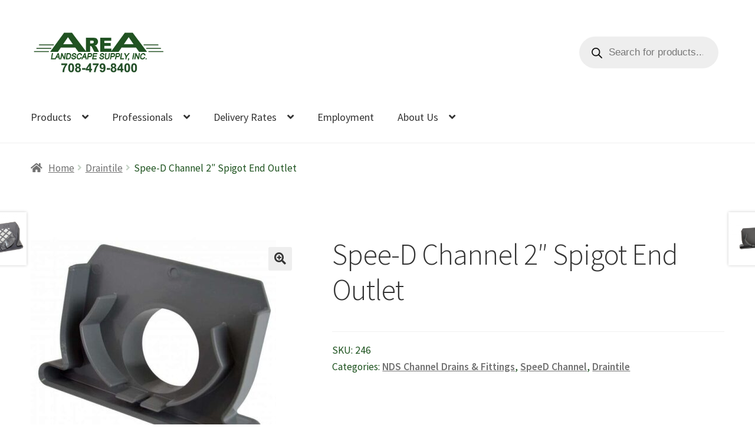

--- FILE ---
content_type: text/javascript
request_url: https://arealandscapesupply.com/wp-content/plugins/gallery-captions-for-woocommerce/js/gcw-photoswipe-captions.js?ver=1.10.1
body_size: 606
content:
(function($) {

	function addPaddingForStoreNotice() {
		var notice = document.querySelector('.woocommerce-store-notice.demo_store'),
			handheldBar = document.querySelector('.storefront-handheld-footer-bar');

		if ( notice ) {
			var noticeHeight = notice.offsetHeight ?? 0,
			    captions = document.querySelectorAll('.pswp .pswp__caption'),
				handheldBarHeight = handheldBar ? handheldBar.offsetHeight : 0;

			for(var i=0;i<captions.length;i++) {
				captions[i].style.paddingBottom = ( handheldBarHeight + noticeHeight ) + 'px';
			}
		}
	}

	function newGetGalleryItems() {
		var $slides = this.$images,
			$gallery = this.$target,
			items   = [];

		if ( $slides.length > 0 ) {
			$slides.each( function( i, el ) {
				var img = $( el ).find( 'img' );

				if ( img.length ) {
					var large_image_src = img.attr( 'data-large_image' ),
						large_image_w   = img.attr( 'data-large_image_width' ),
						large_image_h   = img.attr( 'data-large_image_height' ),
						alt             = img.attr( 'alt' ),
						item            = {
							alt  : alt,
							src  : large_image_src,
							w    : large_image_w,
							h    : large_image_h,
							title: img.attr( 'data-caption' ) ? img.attr( 'data-caption' ) : img.attr( 'title' ),
						};

					$( $gallery ).trigger( 'gcw-gallery-item-processed', [ item, el ] );
					items.push( item );
				}
			} );
		}

		addPaddingForStoreNotice();

		return items;
	}

	// IF wc_single_product_params exists we can modify it.
	if ( wc_single_product_params && wc_single_product_params.photoswipe_enabled ) {
		wc_single_product_params.photoswipe_options.addCaptionHTMLFn = function( item, captionEl ) {
			if ( ! item.title ) {
				captionEl.children[0].textContent = '';
				return false;
			}

			if( item.gcwParent ) {
				captionEl.children[0].classList.add('gcw-caption');
				captionEl.children[0].innerHTML = item.gcwParent.querySelector('.gcw-caption').innerHTML;
			}

			return true;
		};
	}


	$( '.woocommerce-product-gallery' ).on( 'wc-product-gallery-after-init', function( evt, gallery, params ) {
		var ProductGallery = $(this).data( 'product_gallery' );
		if ( ProductGallery ) {
			ProductGallery.getGalleryItems = newGetGalleryItems;
		}
	});

	$( '.woocommerce-product-gallery' ).on( 'gcw-gallery-item-processed', function ( evt, item, parentEl ) {
		item.gcwParent = parentEl;
	});
})(jQuery);
